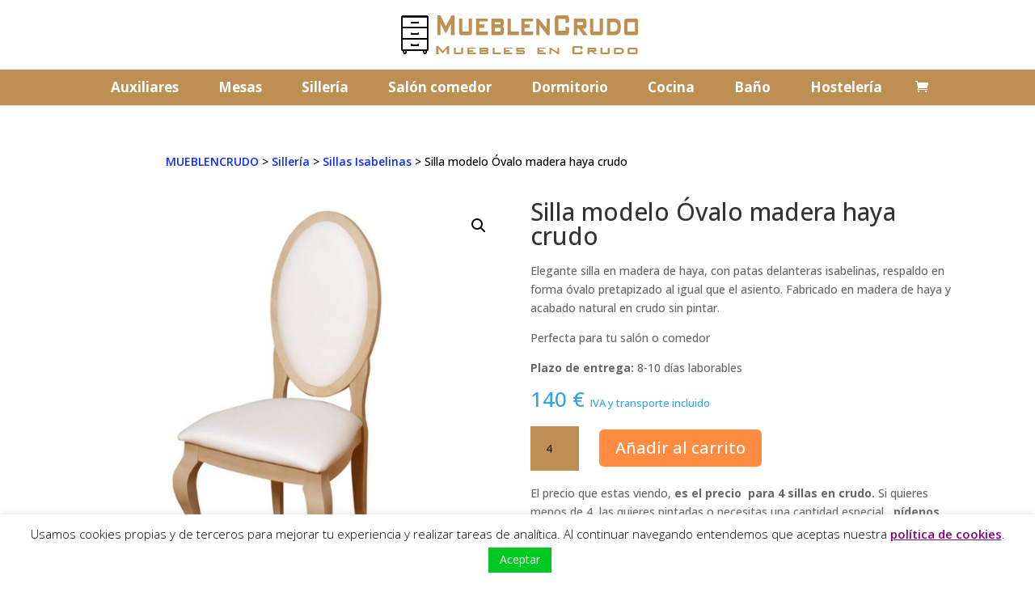

--- FILE ---
content_type: text/css; charset=utf-8
request_url: https://www.mueblencrudo.com/wp-content/cache/min/1/wp-content/themes/Divi-hijo/style.css?ver=1747329076
body_size: 1365
content:

/*!
Theme Name: Divi
Theme URI: http://www.elegantthemes.com/gallery/divi/
Version: 4.27.4
Description: Smart. Flexible. Beautiful. Divi is the most powerful theme in our collection.
Author: Elegant Themes
Author URI: http://www.elegantthemes.com
License: GNU General Public License v2
License URI: http://www.gnu.org/licenses/gpl-2.0.html
*/
 @media only screen and (min-width :981px){.et_fullwidth_nav #main-header .container{padding-right:0px!important;padding-left:0px!important}#et-top-navigation{background:#BE8F52}.et_header_style_left #et-top-navigation,.et_header_style_split #et-top-navigation{padding-top:0px!important;padding-left:13px!important}#top-menu li{padding-right:15px}#top-menu>li>a{padding:15px 15px!important;margin-bottom:0;margin-top:0}#top-menu .menu-item-has-children>a:first-child:after{display:none}#top-menu-nav>ul>li>a{color:#fff;-webkit-transform:perspective(1px) translateZ(0);transform:perspective(1px) translateZ(0);box-shadow:0 0 1px transparent;-webkit-transition-duration:0.1s;transition-duration:0.1s;-webkit-transition-property:box-shadow,transform;transition-property:box-shadow,transform}#top-menu-nav>ul>li>a:hover,#top-menu-nav>ul>li>a:focus,#top-menu-nav>ul>li>a:active{background:#997342;color:#fff;opacity:1;z-index:99999;box-shadow:0 10px 10px -10px rgba(0,0,0,1);-webkit-transform:translateZ(0) scale(1.1);transform:translateZ(0) scale(1.1)}}@media (max-width:980px){.et_header_style_centered #page-container #et_top_search{display:block!important;position:absolute;top:65px;z-index:9999999}.et_header_style_centered .et_search_outer{display:block!important}.et_header_style_centered .mobile_nav .select_page{visibility:hidden!important}.et-search-form input{width:100%!important}.et_search_form_container{max-width:182px!important}}@media (max-width:980px){.et_header_style_centered #et-top-navigation .et-cart-info{display:inline-block!important;margin-right:35px}#et-top-navigation .et-cart-info{position:relative;top:31px;left:53%}.et_header_style_centered #et_search_icon::before{top:-29px;left:10px}.et_header_style_centered #et_mobile_nav_menu{float:none;position:relative;margin-top:0;margin-right:20px}.et_header_style_centered .et_mobile_menu{top:43px}.et_search_outer{overflow:hidden;position:absolute;top:4px;width:100%}}.container{width:85%}.et_pb_fullwidth_menu .fullwidth-menu-nav>ul{padding:10px 0 0px!important}.et_pb_row{width:93%}@media (max-width:980px){.et_header_style_centered #main-header{padding:2px 0}}.et_pb_widget a{color:#3030FF;text-decoration:none}.et_pb_widget li a:hover{color:#3030FF;text-decoration:underline}.et_pb_widget a:hover{color:#3030FF;text-decoration:underline}.et_pb_widget p{padding-bottom:.2em}#top-menu li.mega-menu>ul>li>a:first-child,.fullwidth-menu-nav li.mega-menu>ul>li>a:first-child{font-weight:400;font-size:14px}#top-menu li.mega-menu>ul>li>a{padding:0 20px 0}#top-menu li li a,.fullwidth-menu li li a{padding:0 0;font-weight:400;font-size:14px;border-bottom:1px solid #CBCBCE}input.wpi-button{background-color:#FFFFFF!important;border:1px solid #000000!important;color:#000000!important;font-size:13px!important;font-weight:bold!important}input.wpi-button:hover{background-color:#FBE2E4!important;border:1px solid #000000!important;color:#000000!important}.et_overlay{background:#f9f9f987;border:1px solid #333}.et_shop_image .et_overlay:before,.et_portfolio_image .et_overlay:before{color:#2ea3f2!important}.et_shop_image:hover .et_overlay,.et_portfolio_image:hover .et_overlay{opacity:1}.et_pb_widget_area .et_pb_widget a{color:#3030ff}.su-box-content a{color:#3030ff}.woocommerce div.product .product_title,.woocommerce #content div.product .product_title,.woocommerce-page div.product .product_title,.woocommerce-page #content div.product .product_title{font-size:28px}.mfp-bg{z-index:100042!important}.mfp-wrap{z-index:100043!important}.woocommerce ul.products li.product .price,.woocommerce-page ul.products li.product .price,.woocommerce ul.products li.product .price del,.woocommerce-page ul.products li.product .price del{color:#2ea3f2!important}.woocommerce-message a.button.wc-forward{border:none;background:#ff5d00!important}.woocommerce div.product small.woocommerce-price-suffix{font-size:.5em}.woocommerce .quantity input.qty,.woocommerce-page .quantity input.qty,.woocommerce #content .quantity input.qty,.woocommerce-page #content .quantity input.qty,.woocommerce-cart table.cart td.actions .coupon .input-text{background-color:#BE8F52!important}.woocommerce ul.products li.product .price,.woocommerce-page ul.products li.product .price,.woocommerce ul.products li.product .price del,.woocommerce-page ul.products li.product .price del{color:#2EA3F2!important}.woocommerce span.onsale,.woocommerce-page span.onsale{background:#FF0000!important;color:#fff000;padding:2px 10px!important}#content-area table td,.su-table td{padding:.2em 1em!important}.su-row{margin-bottom:0px!important}.woocommerce div.product div.images .flex-control-thumbs li{width:30%;margin-right:3.3%;margin-bottom:3.3%}.su-label-type-info{background:#2F88C4!important}.su-label{padding:.1em 1.3em!important;font-size:1.2em!important}.woocommerce-checkout #payment{background:#F0E0F0!important}.aws-container .aws-search-field{background-color:#ededed}.pswp{z-index:110000}